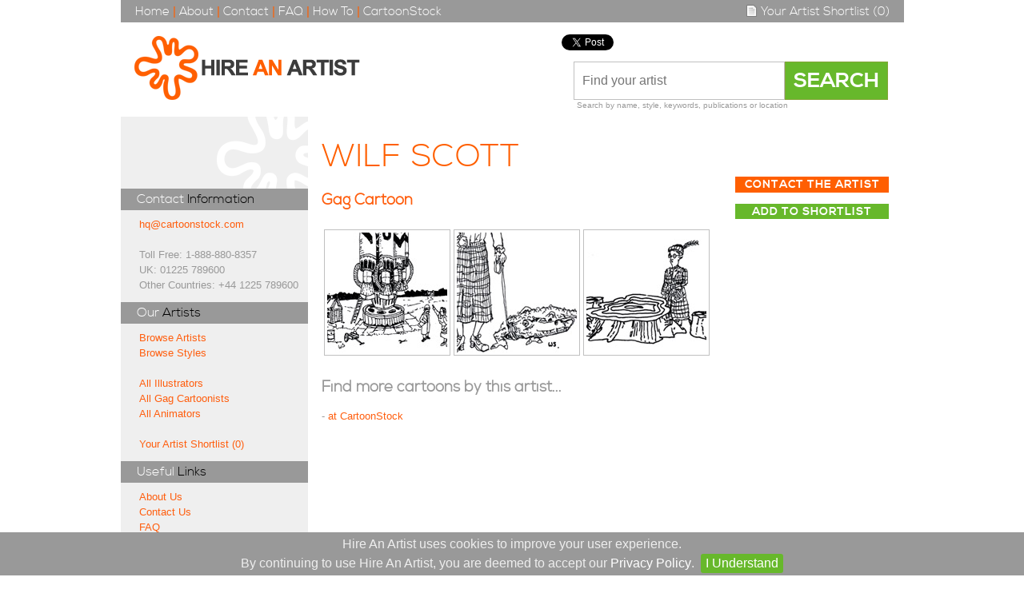

--- FILE ---
content_type: text/html; charset=UTF-8
request_url: https://www.hireanartist.net/style.asp?cartoonist=579
body_size: 3276
content:

<!DOCTYPE HTML>
<html class="no-js">
	<head>
		<meta charset="utf-8">
		<link rel="stylesheet" type="text/css" href="/min/f=css/stylesheet.css"  />
		<script type="text/javascript" src="/javascript/jquery-1.6.1.min.js"></script>
		<script type="text/javascript" src="https://apis.google.com/js/plusone.js"></script>
		<script type="text/javascript" src="/javascript/jquery.fancybox.js"></script>
		<link rel="stylesheet" type="text/css" href="/javascript/jquery.fancybox.css"  />		
		
		<link rel="apple-touch-icon" sizes="57x57" href="/apple-touch-icon-57x57.png">
		<link rel="apple-touch-icon" sizes="114x114" href="/apple-touch-icon-114x114.png">
		<link rel="apple-touch-icon" sizes="72x72" href="/apple-touch-icon-72x72.png">
		<link rel="apple-touch-icon" sizes="144x144" href="/apple-touch-icon-144x144.png">
		<link rel="apple-touch-icon" sizes="60x60" href="/apple-touch-icon-60x60.png">
		<link rel="apple-touch-icon" sizes="120x120" href="/apple-touch-icon-120x120.png">
		<link rel="apple-touch-icon" sizes="76x76" href="/apple-touch-icon-76x76.png">
		<link rel="apple-touch-icon" sizes="152x152" href="/apple-touch-icon-152x152.png">
		<link rel="icon" type="image/png" href="/favicon-196x196.png" sizes="196x196">
		<link rel="icon" type="image/png" href="/favicon-160x160.png" sizes="160x160">
		<link rel="icon" type="image/png" href="/favicon-96x96.png" sizes="96x96">
		<link rel="icon" type="image/png" href="/favicon-16x16.png" sizes="16x16">
		<link rel="icon" type="image/png" href="/favicon-32x32.png" sizes="32x32">
		<meta name="msapplication-TileColor" content="#da532c">
		<meta name="msapplication-TileImage" content="/mstile-144x144.png">	
		<script type="text/javascript" src="/javascript/jquery.magnific-popup.min.js"></script>
		<link rel="stylesheet" type="text/css" href="/javascript/jquery.magnific-popup.css"  />							

				
		<title>Wilf Scott Cartoonist Portfolio</title>
		<meta name="description" content="Portfolio of cartoon artwork by Wilf Scott from CartoonStock's Hire an Artist, the world's leading cartoon illustration agency and library. ">
		<meta name="keywords" content="cartoonists, CartoonStock Cartoonists, Wilf Scott, cartoon drawings, cartoonist, cartoon, cartoons, illustrator, illustrations, illustrators, illustration ">
		<meta name="title" content="Wilf Scott Cartoonist Portfolio">		
		
		<script type="text/javascript">
			$(document).ready(function() {
				$(".modalbox").fancybox();

				$('.modalbox2').fancybox({
					 'type':'iframe',
					 'scrolling':'no',
					 'width': 330,
					 'height': 500
					});

				$('.simple-ajax-popup-align-top').magnificPopup({
					type: 'iframe',
					alignTop: true,
					overflowY: 'scroll' // as we know that popup content is tall we set scroll overflow by default to avoid jump
				});									
			});
		</script>
	</head>
	<body>

	<script>
  (function(i,s,o,g,r,a,m){i['GoogleAnalyticsObject']=r;i[r]=i[r]||function(){
  (i[r].q=i[r].q||[]).push(arguments)},i[r].l=1*new Date();a=s.createElement(o),
  m=s.getElementsByTagName(o)[0];a.async=1;a.src=g;m.parentNode.insertBefore(a,m)
  })(window,document,'script','//www.google-analytics.com/analytics.js','ga');

  ga('create', 'UA-52990519-1', 'auto');
  ga('send', 'pageview');

</script>
	<div id="wrapper">
		<script>
(function(d, s, id) {
  var js, fjs = d.getElementsByTagName(s)[0];
  if (d.getElementById(id)) {return;}
  js = d.createElement(s); js.id = id;
  js.async=true;
  js.src = "//connect.facebook.net/en_GB/all.js#xfbml=1";
  fjs.parentNode.insertBefore(js, fjs);
}(document, 'script', 'facebook-jssdk'));
</script>

	<div id="nav">
		<span class="desktop_links"><a href="/" title="Home">Home</a> | <a href="/about.asp" title="About">About</a> | <a href="/contact.asp" title="Contact">Contact</a> | <a href="/stylefaq.asp" title="FAQ">FAQ</a> | <a href="/stylehowto.asp" title="How To">How To</a> | <a href="http://www.cartoonstock.com" title="CartoonStock">CartoonStock</a>		</span>
		<span class="rightNav">
			<a href="/shortlist.asp" title="Your Artist Shortlist"><img class="cart" src="//s3.amazonaws.com/siteimages.hireanartist.net/shortlist.png" alt"Your Artist Shortlist" height="15" width="15" style="vertical-align:-2px;"/> Your Artist Shortlist (0)</a>		</span>
	</div>
	<div id="header">
		<a href="/" title="Hire An Artist" style="outline: none; float:left;"><img style="padding:17px;" src="//s3.amazonaws.com/siteimages.hireanartist.net/haa_splat.png" alt="Hire An Artist" /></a>

		<div class="searchBox">
		<div class="socialMedia">
		<a href="https://twitter.com/share" class="twitter-share-button" data-url="www.cartoonstock.com" data-align="right" data-text="Explore the universe's largest cartoon database at www.CartoonStock.com" data-width="300px" data-count="horizontal" data-via="CartoonStock"></a><script type="text/javascript" src="https://platform.twitter.com/widgets.js"></script><div class="fb-like" style="display:inline-block;height:21px;width:90px;" data-href="http://www.facebook.com/CartoonStockLtd" data-send="false" data-layout="button_count" data-width="50" data-show-faces="false" data-font="arial"></div><div class="g-plusone" data-size="medium"></div>		</div>
			<form name="search_top" action="/sitesearch.asp" method="get">
				<input class="searchBoxBar" name="ANDkeyword" type="text" placeholder="Find your artist" />
				<input class="searchBoxButton" name="searchBoxButton" type="submit" value="SEARCH" />
			</form>
			<p>Search by name, style, keywords, publications or location<a href="/sitesearch.asp"></a></p>
		</div><!-- search box -->
	</div>			<div id="contentPages">
					<div id="container2">
						<div id="container1">
							<div id="leftColumn">
								<span style="text-align: right;float: right;position: absolute;right: 10px;top: 0px;"><img src="//s3.amazonaws.com/siteimages.hireanartist.net/splat_abstract.png"></span>

<div id="leftColumnBody">

<div class="leftColumnHead"><span class="headingWhite">Contact</span> <span class="headingBlack">Information</span></div>
<a href="mailto:hq@cartoonstock.com">hq@cartoonstock.com</a><br>
<br>
Toll Free: 1-888-880-8357<br>
UK: 01225 789600<br>
Other Countries: +44 1225 789600<br>
	
<div class="leftColumnHead"><span class="headingWhite">Our</span> <span class="headingBlack">Artists</span></div>

<a href="/style.asp?cartoonist=all">Browse Artists</a><br>
<a href="/">Browse Styles</a><br>
<br/>
<a href="/style.asp?cartoonist=all">All Illustrators</a><br>
<a href="/style.asp?style=gag">All Gag Cartoonists</a><br>
<a href="/style_animators.asp?cartoonist=all">All Animators</a><br>
<br/>
<a href="/shortlist.asp">Your Artist Shortlist 
(0)</a><br>

<div class="leftColumnHead"><span class="headingWhite">Useful</span> <span class="headingBlack">Links</span></div>

<a href="/about.asp">About Us</a><br>
<a href="/contact.asp">Contact Us</a><br>
<a href="/stylefaq.asp">FAQ</a><br>
<a href="/stylehowto.asp">How To</a><br>
<a href="/terms.asp">Terms and Conditions</a><br>
<a href="/privacy.asp">Privacy Policy</a><br>

</div>							</div><!-- left -->
							<div id="rightColumn">

							<h1><span class="headingOrange">Wilf Scott</span></h1><div id="artistOptions"><a href="contact_artist.asp?cartoonist=Wilf Scott" class="wide" style="color:white;text-decoration:none;padding-left:11px;padding-right:10px;">Contact The Artist</a><br/><br/><a data-fancybox-type="iframe" href="/addToShortlist.asp?name=Wilf+Scott&folder=Wilf_Scott&haaNumber=579" class="wideGreen simple-ajax-popup-align-top" style="color: white;text-decoration: none;display: inline-block;text-align: center;height: 17px;">Add to Shortlist</a></div><p></p><h2><a href="/style.asp?style=gag">Gag Cartoon</a></h2><table border="0"><tr><td class="tableImage" style="vertical-align:top"><a class="modalbox" rel="artistPorfolio" href="//s3.amazonaws.com/siteimages.hireanartist.net/style_cartoonists/Wilf_Scott/Wilf_Scott_gag_Cartoon_1.jpg"><img src="//s3.amazonaws.com/siteimages.hireanartist.net/style_cartoonists/Wilf_Scott/Wilf_Scott_gag_Cartoon_1th.jpg" alt="Wilf Scott Gag Cartoon Cartoon Example" title="Wilf Scott Gag Cartoon Cartoon Example"></a></td><td class="tableImage" style="vertical-align:top"><a class="modalbox" rel="artistPorfolio" href="//s3.amazonaws.com/siteimages.hireanartist.net/style_cartoonists/Wilf_Scott/Wilf_Scott_gag_Cartoon_2.jpg"><img src="//s3.amazonaws.com/siteimages.hireanartist.net/style_cartoonists/Wilf_Scott/Wilf_Scott_gag_Cartoon_2th.jpg" alt="Wilf Scott Gag Cartoon Cartoon Example" title="Wilf Scott Gag Cartoon Cartoon Example"></a></td><td class="tableImage" style="vertical-align:top"><a class="modalbox" rel="artistPorfolio" href="//s3.amazonaws.com/siteimages.hireanartist.net/style_cartoonists/Wilf_Scott/Wilf_Scott_gag_Cartoon_3.jpg"><img src="//s3.amazonaws.com/siteimages.hireanartist.net/style_cartoonists/Wilf_Scott/Wilf_Scott_gag_Cartoon_3th.jpg" alt="Wilf Scott Gag Cartoon Cartoon Example" title="Wilf Scott Gag Cartoon Cartoon Example"></a></td></tr></table><h2>Find more cartoons by this artist...</h2>- <a href="http://www.cartoonstock.com/sitesearch.asp?mainArchive=mainArchive&newsCartoon=newsCartoon&vintage=vintage&categories=All+Categories&categoriesNews=All+News+Categories&artists=1000">at CartoonStock</a>							
							</div><!-- right -->
						</div><!-- container 1 -->
					</div><!-- container 2 -->
			</div><!-- content -->
				<footer><div id="footerLinks"><p class="bottom"><strong>Our Artists</strong><br><a href="/style.asp?cartoonist=all" title="Browse Artists">Browse Artists</a><br><a href="/" title="Browse Styles">Browse Styles</a><br><a href="/shortlist.asp" title="Your Artist Shortlist">Your Artist Shortlist</a><br></p><p class="bottom2"><strong>&nbsp;</strong><br><a href="/style.asp?cartoonist=all" title="All Illustrators">All Illustrators</a><br><a href="/style.asp?style=gag" title="All Gag Cartoonists">All Gag Cartoonists</a><br><a href="/style_animators.asp?cartoonist=all" title="All Animators">All Animators</a><br></p><p class="bottom3"><strong>Need Help?</strong><br><a href="/contact.asp" title="Contact Us">Contact Us</a><br><a href="/stylefaq.asp" title="FAQ">FAQ</a><br><a href="/about.asp" title="About Us">About Us</a><br></p><p class="bottom3"><strong>&nbsp;</strong><br><a href="/terms.asp" title="Terms and Conditions">Terms and Conditions</a><br><a href="/privacy.asp" title="Privacy Policy">Privacy Policy</a><br></p><div class="copyright"><p>&copy; 2026 CartoonStock Ltd.</p><div class="footerLogo"><a href="http://www.cartoonstock.com" title="CartoonStock"><img src="//s3.amazonaws.com/siteimages.hireanartist.net/splat_white.png" alt="CartoonStock" /></a></div></div></div></footer><script type="text/javascript" src="/javascript/jquery.cookiebar.js"></script><link rel="stylesheet" type="text/css" href="/javascript/jquery.cookiebar.css"  /><script>$(document).ready(function(){	$.cookieBar({fixed: true, append: true, bottom: true});});</script>			</div><!-- wrapper -->
	</body>
</html>

--- FILE ---
content_type: text/html; charset=utf-8
request_url: https://accounts.google.com/o/oauth2/postmessageRelay?parent=https%3A%2F%2Fwww.hireanartist.net&jsh=m%3B%2F_%2Fscs%2Fabc-static%2F_%2Fjs%2Fk%3Dgapi.lb.en.OE6tiwO4KJo.O%2Fd%3D1%2Frs%3DAHpOoo_Itz6IAL6GO-n8kgAepm47TBsg1Q%2Fm%3D__features__
body_size: 162
content:
<!DOCTYPE html><html><head><title></title><meta http-equiv="content-type" content="text/html; charset=utf-8"><meta http-equiv="X-UA-Compatible" content="IE=edge"><meta name="viewport" content="width=device-width, initial-scale=1, minimum-scale=1, maximum-scale=1, user-scalable=0"><script src='https://ssl.gstatic.com/accounts/o/2580342461-postmessagerelay.js' nonce="HxILme8ziRhp1SEMR874Cw"></script></head><body><script type="text/javascript" src="https://apis.google.com/js/rpc:shindig_random.js?onload=init" nonce="HxILme8ziRhp1SEMR874Cw"></script></body></html>